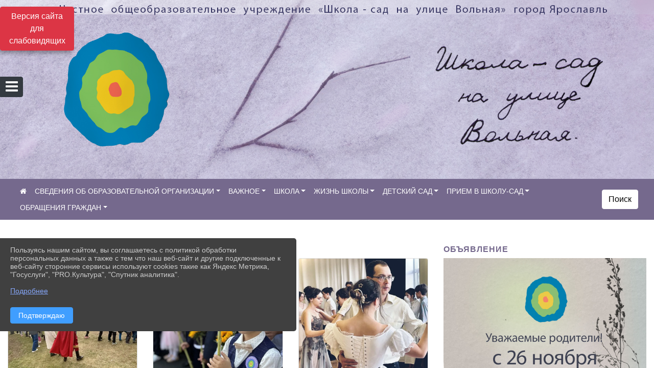

--- FILE ---
content_type: text/html; charset=utf-8
request_url: https://yarwald-school.ru/
body_size: 17163
content:
<!DOCTYPE html><html lang="ru" class="h-100"><head><meta charset="utf-8"><meta http-equiv="X-UA-Compatible" content="IE=edge"><meta name="viewport" content="width=device-width, initial-scale=1"><link href="https://www.leocdn.ru/uploadsForSiteId/201207/siteFavicon/9ad373db-99d5-453d-bb2c-08e388df3961.png" rel="shortcut icon" type="image/x-icon"><meta name="baseStaticUrl" content="/kubcms-front/v5/master"><link rel="stylesheet" crossorigin="" href="/kubcms-front/v5/master/s/a-index-tM_7IAdW.css"><link rel="stylesheet" crossorigin="" href="/kubcms-front/v5/master/s/a-el-form-item-aOVeQJfs.css"><link rel="stylesheet" crossorigin="" href="/kubcms-front/v5/master/s/a-el-checkbox-RI4HkaMh.css"><link rel="stylesheet" crossorigin="" href="/kubcms-front/v5/master/s/a-ParentTreeSelect-vdZDJbKU.css"><link rel="stylesheet" crossorigin="" href="/kubcms-front/v5/master/s/a-HelperTool-tn0RQdqM.css"><link rel="stylesheet" crossorigin="" href="/kubcms-front/v5/master/s/a-VideoInput-CvP3_GcT.css"><link rel="stylesheet" crossorigin="" href="/kubcms-front/v5/master/s/a-el-checkbox-group-D_6SYB2i.css"><link rel="stylesheet" crossorigin="" href="/kubcms-front/v5/master/s/a-index-cdla2BLU.css"><link rel="stylesheet" crossorigin="" href="/kubcms-front/v5/master/s/a-el-popover-Cktl5fHm.css"><link rel="stylesheet" crossorigin="" href="/kubcms-front/v5/master/s/a-FormPublicRender-MIpZo3OT.css"><link rel="stylesheet" crossorigin="" href="/kubcms-front/v5/master/s/a-el-date-picker-B3rLwVmC.css"><link rel="stylesheet" crossorigin="" href="/kubcms-front/v5/master/s/a-el-radio-DCrt2ktn.css"><link rel="stylesheet" crossorigin="" href="/kubcms-front/v5/master/s/a-el-pagination-BDwEpwR6.css"><link rel="stylesheet" crossorigin="" href="/kubcms-front/v5/master/s/a-el-popconfirm-Du63PGr7.css"><link rel="stylesheet" crossorigin="" href="/kubcms-front/v5/master/s/a-el-slider-DZCsS5Hk.css"><link rel="stylesheet" crossorigin="" href="/kubcms-front/v5/master/s/a-el-color-picker-ILi5dVKC.css"><link rel="stylesheet" crossorigin="" href="/kubcms-front/v5/master/s/a-el-input-number-BjNNn4iI.css"><link rel="stylesheet" crossorigin="" href="/kubcms-front/v5/master/s/a-index-DsLjyqO-.css"><link rel="stylesheet" crossorigin="" href="/kubcms-front/v5/master/s/a-SectionSettings-DWG_XLy8.css"><link rel="stylesheet" crossorigin="" href="/kubcms-front/v5/master/s/a-inSite-8egEwldS.css"><script type="module" crossorigin="" src="/kubcms-front/v5/master/s/e-inSite-BOhS6m2p.js"></script><link rel="modulepreload" crossorigin="" href="/kubcms-front/v5/master/s/c-index-bEbJun7z.js"><link rel="modulepreload" crossorigin="" href="/kubcms-front/v5/master/s/c-el-form-item-Dxi71L-P.js"><link rel="modulepreload" crossorigin="" href="/kubcms-front/v5/master/s/c-el-checkbox-CajeHZm7.js"><link rel="modulepreload" crossorigin="" href="/kubcms-front/v5/master/s/c-vuedraggable.umd-BHhTWoBF.js"><link rel="modulepreload" crossorigin="" href="/kubcms-front/v5/master/s/c-FrontendInterfaces-BVkycfaD.js"><link rel="modulepreload" crossorigin="" href="/kubcms-front/v5/master/s/c-ParentTreeSelect-9BFWADb_.js"><link rel="modulepreload" crossorigin="" href="/kubcms-front/v5/master/s/c-index-CYQ4u1dC.js"><link rel="modulepreload" crossorigin="" href="/kubcms-front/v5/master/s/c-HelperTool-D7hxN4_b.js"><link rel="modulepreload" crossorigin="" href="/kubcms-front/v5/master/s/c-FormGroupWrapper-lKGmvqxY.js"><link rel="modulepreload" crossorigin="" href="/kubcms-front/v5/master/s/c-_baseMap-DyS895Ik.js"><link rel="modulepreload" crossorigin="" href="/kubcms-front/v5/master/s/c-map-BGkT4sNy.js"><link rel="modulepreload" crossorigin="" href="/kubcms-front/v5/master/s/c-_baseOrderBy-CY_iNDhL.js"><link rel="modulepreload" crossorigin="" href="/kubcms-front/v5/master/s/c-orderBy-Bgm9KKau.js"><link rel="modulepreload" crossorigin="" href="/kubcms-front/v5/master/s/c-VideoInput-DqNmTCf7.js"><link rel="modulepreload" crossorigin="" href="/kubcms-front/v5/master/s/c-lodash-BQl7P9W9.js"><link rel="modulepreload" crossorigin="" href="/kubcms-front/v5/master/s/c-animations-BhI5P8CS.js"><link rel="modulepreload" crossorigin="" href="/kubcms-front/v5/master/s/c-index-DQIgQm1J.js"><link rel="modulepreload" crossorigin="" href="/kubcms-front/v5/master/s/c-index-CQ56PxfO.js"><link rel="modulepreload" crossorigin="" href="/kubcms-front/v5/master/s/c-toInteger-C6xo1XSi.js"><link rel="modulepreload" crossorigin="" href="/kubcms-front/v5/master/s/c-index-D5xCMlbC.js"><link rel="modulepreload" crossorigin="" href="/kubcms-front/v5/master/s/c-FormPublicRender-CshrnIvM.js"><link rel="modulepreload" crossorigin="" href="/kubcms-front/v5/master/s/c-el-pagination-ohcjjy-B.js"><link rel="modulepreload" crossorigin="" href="/kubcms-front/v5/master/s/c-el-popconfirm-CP8G0ic0.js"><link rel="modulepreload" crossorigin="" href="/kubcms-front/v5/master/s/c-index-ndmCYBTm.js"><link rel="modulepreload" crossorigin="" href="/kubcms-front/v5/master/s/c-el-slider-neuk3Ysm.js"><link rel="modulepreload" crossorigin="" href="/kubcms-front/v5/master/s/c-index-BYuZUDxE.js"><link rel="modulepreload" crossorigin="" href="/kubcms-front/v5/master/s/c-AddOrEdit-D10FjbOx.js"><link rel="modulepreload" crossorigin="" href="/kubcms-front/v5/master/s/c-index-yJLvgOIv.js"><link rel="modulepreload" crossorigin="" href="/kubcms-front/v5/master/s/c-index-BLOKTJfr.js"><link rel="modulepreload" crossorigin="" href="/kubcms-front/v5/master/s/c-SingleUploaderWithActions-B7OfwLLm.js"><link rel="modulepreload" crossorigin="" href="/kubcms-front/v5/master/s/c-SectionSettings-S1N5Srcd.js"><style></style><title>ЧОУ «Школа-сад на улице Вольная» Ярославская область</title>
<meta name="title" content="ЧОУ «Школа-сад на улице Вольная» Ярославская область">
<meta property="og:url" content="https://yarwald-school.ru/">
<meta property="og:type" content="website">
<meta property="og:title" content="ЧОУ «Школа-сад на улице Вольная» Ярославская область">
<meta property="og:description" content="">
<meta property="og:image" content="https://www.leocdn.ru/uploadsForSiteId/201207/siteHeader/4335832b-47e7-4389-9b0f-25f74bb62fdb.jpg">
<meta name="twitter:card" content="summary_large_image">
<meta property="twitter:domain" content="yarwald-school.ru">
<meta property="twitter:url" content="https://yarwald-school.ru/">
<meta name="twitter:title" content="ЧОУ «Школа-сад на улице Вольная» Ярославская область">
<meta name="twitter:description" content="">
<meta name="twitter:image" content="https://www.leocdn.ru/uploadsForSiteId/201207/siteHeader/4335832b-47e7-4389-9b0f-25f74bb62fdb.jpg"></head><body class="h-100 ptype-index_page"><script>
		if ((document?.cookie || '').indexOf('devMode=1') !== -1) {
			var elemDiv = document.createElement('div');
			elemDiv.style.cssText = 'position:fixed;bottom:16px;right:35px;z-index:10000;color:red;';
			elemDiv.innerText = "devMode"
			document.body.appendChild(elemDiv);
		}
				</script><style data-styled="true" data-styled-version="6.1.12">.etsVJd{color:#ccc!important;font-size:16px!important;transition:transform 0.2s;display:inline-block;}/*!sc*/
.etsVJd:hover{color:#fff!important;transform:scale(1.2);}/*!sc*/
data-styled.g1[id="sc-braxZu"]{content:"etsVJd,"}/*!sc*/
</style><style id="custom-styles-2">.head-image{
   top: 0;
   width: 100%;
   margin: 0;
   height: 270px;
   left: 0px;
   margin-left: 0;   
}


html.h-100 body.h-100 div.page-wrapper.h-100 main.page-content.d-flex.flex-column.h-100.cms-all-sections div div.head-image div.container div.d-flex.align-items-center.justify-content-between div a.sc-bdfBQB.jSFKId.ml-3 i.fa.fa-2x.fa-vk { margin-top: 220px !important;
}

html.h-100 body.h-100 div.page-wrapper.h-100 main.page-content.d-flex.flex-column.h-100.cms-all-sections div div.head-image div.container div.d-flex.align-items-center.justify-content-between div a.sc-bdfBQB.jSFKId.ml-3 i.fa.fa-2x.fa-facebook{ margin-top: 220px !important;
}

/* рамки для фото блок новостей */
.col-3 {
    flex: 0 0 24%;
    max-width: 100%;
    background: url("https://www.leocdn.ru/uploadsForSiteId/201411/content/c0431a07-d8b1-4f41-9cb1-e7b274d56c88.png") !important;
    background-position: left top !important;
    background-size: 100% !important;
    background-repeat: no-repeat !important;
    width: 100%;
    height: 154px;
}
.cms-block-news.left-thumb-rightanounce .row img {
    margin-top: 14px;
}
.cms-block-news.right-thumb-rightanounce .row img {
    margin-top: 14px;
}
/* рамки для фото блок новостей */

.fa-youtube-square::before, .fa-youtube-square::before {
    color: #48649D;
    width: 1%;
    background-image: url(https://www.leocdn.ru/uploadsForSiteId/200417/content/cc4cc1f2-b18b-4bdb-8525-5324fd6e67d0.png);
    content: '';
    width: 42px;
    height: 42px;
    background-size: cover;
    float: right;
}

.fa-facebook-f::before, .fa-facebook::before {
    color: #48649D;
    width: 1%;
    background-image: url(https://www.leocdn.ru/uploadsForSiteId/201172/content/fb0381a9-0cab-4400-b270-0273afac3f37.png);
    content: '';
    width: 42px;
    height: 42px;
    background-size: cover;
    float: right
}

.fa-vk::before {
    color: #48649D;
    width: 1%;
    background-image: url(https://www.leocdn.ru/uploadsForSiteId/201172/content/3dbeed6b-9956-499c-ae48-758107655c1b.png);
    content: '';
    width: 42px;
    height: 42px;
    background-size: cover;
    float: right
}
.fa-odnoklassniki-square::before {
   color: #48649D;
    width: 1%;
    background-image: url(https://www.leocdn.ru/uploadsForSiteId/201172/content/2904fc0e-c9a0-45b6-a489-ea937f865c9a.png);
    content: '';
    width: 42px;
    height: 42px;
    background-size: cover;
    float: right
}
.fa-instagram::before {
color: #48649D;
    width: 1%;
    background-image: url(https://www.leocdn.ru/uploadsForSiteId/201172/content/1057d06e-e6aa-451a-b945-926d2084f1d2.png);
    content: '';
    width: 42px;
    height: 42px;
    background-size: cover;
    float: right
}


/**********************************************************/
/************** шаблон css (основные фунции) **************/
/**********************************************************/

/*** ПОДГРУЖАЕМ GOOGLE ШРИФТЫ ***/
@import url('https://fonts.googleapis.com/css2?family=Open+Sans:wght@300&display=swap');
@import url('https://fonts.googleapis.com/css2?family=Playfair+Display:ital@1&display=swap');
@import url('https://fonts.googleapis.com/css2?family=Playfair+Display:ital@0;1&display=swap');
@import url('https://fonts.googleapis.com/css2?family=PT+Sans:ital@1&display=swap');
/*** ПОДГРУЖАЕМ GOOGLE ШРИФТЫ ***/

/*** ШРИФТЫ И СТИЛЬ ЗАГОЛОВКОВ ***/
* {
	box-sizing: border-box;
}

body {/*используем семью шрифтов в теле сайта***/
	font-family: 'Open Sans', sans-serif; 
}

.logo {/*используем семью шрифтов в шапке сайта ***/

	font-family: 'Playfair Display', serif;
}

a {
    color: #75698D;
    text-decoration: none;
    background-color: transparent;
}





.h3, h3 {
    font-size: 16px;
    font-weight: bold;
    text-transform: uppercase;
    letter-spacing: 1px;
    color: #75698D !important;
    text-transform: uppercase;
}


.h4, h4 {/*стиль заголовков h4*/
	font-size: 1.3rem;
	font-weight: bold;
	color: #75698D !important; 
	 text-transform: uppercase;
}    

.col-md-6 .h4, h4 {/*стиль заголовков блоки (главная)*/
    color: #4d4d4d;
    font-size: 16px;
}

.col-md-3 .h4, h4 {/*стиль заголовков блоки (крайние)*/
    color: #4d4d4d;
    font-size: 16px;
}

/*** ШРИФТЫ И СТИЛЬ ЗАГОЛОВКОВ ***/

/*** ШАПКА САЙТА ***/
.head-image {
	width: 100%; /*ширина шапки*/
	background-size: cover; 
	background-image: url(null);
background: #A7CB45;
}
/* Логотип */
.line {
	width: 150px; /*ширина (размер логотипа)*/
	height: 300px; /*высота (меняется высота шапки)*/
}
/* Логотип */
/*** ШАПКА САЙТА ***/

/*** КНОПКА ВЕРТИКАЛЬНОГО МЕНЮ ***/
#show-sidebar {
	top: 150px !important; /*растояние от верхнего края*/
}
/*** КНОПКА ВЕРТИКАЛЬНОГО МЕНЮ ***/

/*** КНОПКА ПОИСК ***/
.visual-impired-button {
	margin-top: 0; /*растояние от верхнего края*/
} 

.btn-outline-success {
    color: #000;
    background-color: #fff;
    border-color: #fff;
}

.btn-outline-success:hover {
    color: #000;
    background-color: #e3e3e3;
    border-color: #fff;
}
.btn-outline-success:not(:disabled):not(.disabled).active, .btn-outline-success:not(:disabled):not(.disabled):active, .show > .btn-outline-success.dropdown-toggle {
	color: #fff;
	background-color: #405988;
	border-color: #fefffe;
}

.btn-outline-success:not(:disabled):not(.disabled).active:focus, .btn-outline-success:not(:disabled):not(.disabled):active:focus, .show > .btn-outline-success.dropdown-toggle:focus {
	box-shadow: 0 0 0 .2rem #405988;
}

.btn-outline-success.focus, .btn-outline-success:focus {
	box-shadow: 0 0 0 .2rem #405988;
}
/*** КНОПКА ПОИСК ***/

/*** ГОРИЗОНТАЛЬНОЕ МЕНЮ ***/
	.navbar-dark .navbar-nav .active > .nav-link, .navbar-dark .navbar-nav .nav-link.active, .navbar-dark .navbar-nav .nav-link.show, .navbar-dark .navbar-nav .show > .nav-link {
    color: #fff; transition: all 0.2s;}

 .navbar-dark .navbar-nav .nav-link {
    color: #fff;
}
.navbar {background-color: #75698D !important;
color: #ffffff !important;
font-size: 14px;}
 
/*** ГОРИЗОНТАЛЬНОЕ МЕНЮ ***/

/*** ХЛЕБНЫЕ КРОШКИ ***/
.breadcrumb  a {
	color: #914D8C !important;
}

.breadcrumb a:hover {
    color: #EC65AB !important;
}

.breadcrumb  a:focus {
	color: #EC65AB  !important;
}
/*** ХЛЕБНЫЕ КРОШКИ ***/

/*** ВЕРТИКАЛЬНОЕ МЕНЮ ***/
.sidebar-brand {
	color: #DBEC65  !important;
}

.sidebar-brand a {
	color: #DBEC65  !important;
}

.sidebar-brand  a:hover {
	color: #DBEC65  !important;
}

.sidebar-brand  a:focus {
	color: #DBEC65  !important;
}

.sidebar-wrapper .sidebar-menu .active > a {
	background: #3d6286;
}

.sidebar-wrapper .sidebar-menu .sidebar-dropdown .sidebar-submenu ul {
	background: #6ca632;
}

.sidebar-wrapper {
    background: #8BAA38;
}

.sidebar-wrapper .sidebar-menu a {
	color: #ffffff !important;
}

.sidebar-wrapper .sidebar-menu a:hover {
	color: #DBEC65 !important;
}

.sidebar-wrapper .sidebar-menu a:focus {
	color: #DBEC65 !important;
}

.sidebar-menu > ul:nth-child(1) > li:nth-child(1) {
	color: #DBEC65 !important;
}

.sidebar-menu > ul:nth-child(2) > li:nth-child(1) {
	color: #DBEC65 !important;
}
/*** ВЕРТИКАЛЬНОЕ МЕНЮ ***/

.dropdown-menu.menu-sortabled.ui-sortable.show {
    margin-top: 11px;
    border-radius: 0px;
    border: 1px solid #c4acbc;
}
/*** ПОДВАЛ САЙТА ***/
footer.footer {
	border-top: 1px solid #ccc;
	background: #373636 repeat !important;
}

footer.footer a {
	color: #FFFFFF;
	text-decoration: none;
}

footer.footer a:hover {
	color: #8e8c8c;
	text-decoration: none;
}
/*** ПОДВАЛ САЙТА ***/

/*** ИНОЕ ***/
/*** ссылки в новостях центральный блок***/
html.h-100 body.h-100 div.page-wrapper.toggled.h-100 main.page-content.d-flex.flex-column.h-100.cms-all-sections div.body-container.mt-4.mb-4 div.container div.row div.col-md-6
a {
    color: #00586F;
    text-decoration: none;
    background-color: transparent;
}
/*** ссылки в новостях цб***/

/*** нз ***/
.align-items-center {
	align-items: left !important;
}
/*** нз ***/

/*** увеличение изображений при наведении ***/

/*** увеличение изображений при наведении ***/

/*** ДОПОЛНИТЕЛЬНОЕ ВЕРТИЛЬНОЕ МЕНЮ ***/
/** <!--HTML --> <div class="category-wrap">
<h3>МЕНЮ</h3>
<ul>
	<li><a href="/">О НАС</a></li>
	<li><a href="/">НОВОСТИ</a></li>
	<li><a href="/">ФОТОГАЛЕРЕЯ</a></li>
	<li><a href="/">ВИДЕОГАЛЕРЕЯ</a></li>
	<li><a href="/">ЭЛЕКТРОННАЯ ПРИЕМНАЯ</a></li>
	<li><a href="/">КОНТАКТЫ</a></li>
</ul>
<hr /></div> <!--HTML --> **/

.category-wrap {
    padding: 15px;
    background: white;
    width: 200px;
    
    font-family: "Helvetica Neue", Helvetica, Arial, sans-serif;
  }
  .category-wrap h3 {
    font-size: 16px;
    color: rgba(0,0,0,.6);
    margin: 0 0 10px;
    padding: 0 5px;
    position: relative;
  }
  .category-wrap h3::after {
      content: "";
      width: 6px;
      height: 6px;
      background: #405988;
      position: absolute;
      right: 5px;
      bottom: 2px;
      box-shadow: -8px -8px #405988, 0 -8px #405988, -8px 0 #405988;
  }
  
  .category-wrap ul {
    list-style: none;
    margin: 0;
    padding: 0; 
    border-top: 1px solid rgba(0,0,0,.3);
  }
  .category-wrap li {margin: 12px 0 0 0px;}
  .category-wrap a {
    text-decoration: none;
    display: block;  
    font-size: 13px;
    color: rgba(0,0,0,.6);
    padding: 5px;
    position: relative;
    transition: .3s linear;
      text-transform: uppercase;
  }
  .category-wrap a:after {
    content: "\1405";
    font-family: FontAwesome;
    position: absolute;
    right: 5px;
    color: white;
    transition: .2s linear;
  }
  .category-wrap a:hover {
      background: #405988;
      color: white;
  }
 
/*** ДОПОЛНИТЕЛЬНОЕ ВЕРТИЛЬНОЕ МЕНЮ ***/


 
/**** Карусель банеров ***/
/** изображения **/
[data-block-id="58910"] .slick-slide .w-100 {
    width: 90% !important;
}
[data-block-id="58910"] .slick-initialized .slick-slide img {
box-shadow: 2px 3px 11px -1px rgba(0, 0, 0, 0.3) !important;
transition: all 300ms ease !important;
border-radius: 100px !important;
-webkit-filter: grayscale(100%) !important;
filter: grayscale(100%) !important;
margin-bottom: 8px !important;
}
[data-block-id="58910"] .slick-initialized .slick-slide img:hover {filter: none !important; 
 box-shadow: 2px 3px 7px 0px rgba(0, 0, 0, 0.7) !important;}
/** изображения **/
/*** ИНОЕ ***/




/* head */

.d-flex.align-items-center.justify-content-between {
    width: 100%;
}

.head-image .container, .container-lg, .container-md, .container-sm, .container-xl {
    max-width: 100%;
    padding: 0;
    padding-bottom: 0px !important;
    padding-top: 0px !important;
}

.line {
    display: none;
}

.logo {
    width: 100%;
}

.head-background {
    min-width: 100%;
    background-size: cover;
    background-image: url(https://www.leocdn.ru/uploadsForSiteId/201207/siteHeader/0a4bd141-a9a9-484d-8024-9b548aa54326.jpg);
    height: 300px;
    background-repeat: no-repeat;
}

@media screen and (max-width: 2380px) { 
    .head-image {
    height: 570px;
}
}
@media screen and (max-width: 2030px) { 
    .head-image {
    height: 520px;
}
}
@media screen and (max-width: 1860px) { 
    .head-image {
    height: 470px;
}
}
@media screen and (max-width: 1660px) { 
    .head-image {
    height: 410px;
}
}
@media screen and (max-width: 1460px) { 
    .head-image {
    height: 350px;
}
}
@media screen and (max-width: 1240px) { 
    .head-image {
    height: 300px;
}
}
@media screen and (max-width: 1030px) { 
    .head-image {
    height: 250px;
}
}
@media screen and (max-width: 890px) { 
    .head-image {
    height: 210px;
}
}
@media screen and (max-width: 745px) { 
    .head-image {
    height: 180px;
}
}
@media screen and (max-width: 640px) { 
    .head-image {
    height: 150px;
}
}

@media screen and (max-width: 530px) { 
 .head-image {
    background-image: url(https://www.leocdn.ru/uploadsForSiteId/201207/content/ecd21403-2b9e-4552-9f68-961f07bce618.jpg) !important;
   height: 590px;
}

@media screen and (max-width: 480px) {
    .head-image {
    background-image: url(https://www.leocdn.ru/uploadsForSiteId/201207/content/ecd21403-2b9e-4552-9f68-961f07bce618.jpg) !important;
   height: 530px;
        
    }
    
    .visual-impired-button a {
    font-size: 12px;
}

.visual-impired-button {
    margin-bottom: 2% !important;
    bottom: 0 !important;
    top: unset !important;
    left: unset;
    right: 0;
}
}

@media screen and (max-width: 430px) {
    .head-image {
   height: 473px;
    }
}
@media screen and (max-width: 390px) {
    .head-image {
   height: 435px;
    }
}
@media screen and (max-width: 350px) {
    .head-image {
   height: 390px;
    }
}</style><div class="page-wrapper h-100"><a id="show-sidebar" class="btn btn-sm btn-dark" href="#"><i class="fa fa-2x fa-bars"></i></a><nav id="sidebar" class="sidebar-wrapper"><div class="sidebar-content"><div class="sidebar-brand d-flex flex-row-reverse"><div id="close-sidebar"><i class="fa fa-times"></i></div></div><div class="sidebar-search"><form id="sidebar-search-form" action="/search"><div class="input-group"><input type="text" class="form-control search-menu" name="query" placeholder="Поиск по сайту..." value=""><div class="input-group-append" id="sidebar-search-button"><span class="input-group-text"><i class="fa fa-search" aria-hidden="true"></i></span></div></div></form></div><div class="sidebar-menu"><ul class="menu-sortabled"><li class="header-menu"><span>Главное</span></li><li id="sidebar_menu_707231" item-id="707231" class="sidebar-dropdown"><a href="/sveden"><span>СВЕДЕНИЯ ОБ ОБРАЗОВАТЕЛЬНОЙ ОРГАНИЗАЦИИ</span></a><div class="sidebar-submenu"><ul class="menu-sortabled"><li id="sidebar_menu_707274" item-id="707274" class=""><a href="/sveden/common">01. Основные сведения</a><span style="display:none" class="move-box"><i class="fa fa-arrows"></i></span></li><li id="sidebar_menu_707273" item-id="707273" class=""><a href="/sveden/struct">02. Структура и органы управления</a><span style="display:none" class="move-box"><i class="fa fa-arrows"></i></span></li><li id="sidebar_menu_707232" item-id="707232" class=""><a href="/sveden/document">03. Документы</a><span style="display:none" class="move-box"><i class="fa fa-arrows"></i></span></li><li id="sidebar_menu_707270" item-id="707270" class=""><a href="/sveden/education">04. Образование</a><span style="display:none" class="move-box"><i class="fa fa-arrows"></i></span></li><li id="sidebar_menu_707272" item-id="707272" class=""><a href="/sveden/managers">05. Руководство</a><span style="display:none" class="move-box"><i class="fa fa-arrows"></i></span></li><li id="sidebar_menu_1758219" item-id="1758219" class=""><a href="/sveden/employees">06. Педагогический состав</a><span style="display:none" class="move-box"><i class="fa fa-arrows"></i></span></li><li id="sidebar_menu_707271" item-id="707271" class=""><a href="/sveden/objects">07. Материально-техническое обеспечение и оснащенность образовательного процесса. Доступная среда</a><span style="display:none" class="move-box"><i class="fa fa-arrows"></i></span></li><li id="sidebar_menu_1824917" item-id="1824917" class=""><a href="/sveden/paid_edu">08. Платные образовательные услуги</a><span style="display:none" class="move-box"><i class="fa fa-arrows"></i></span></li><li id="sidebar_menu_707264" item-id="707264" class=""><a href="/sveden/budget">09. Финансово-хозяйственная деятельность</a><span style="display:none" class="move-box"><i class="fa fa-arrows"></i></span></li><li id="sidebar_menu_707265" item-id="707265" class=""><a href="/sveden/vacant">10. Вакантные места для приема (перевода)</a><span style="display:none" class="move-box"><i class="fa fa-arrows"></i></span></li><li id="sidebar_menu_707266" item-id="707266" class=""><a href="/item/707266">11. Стипендии и иные виды материальной поддержки</a><span style="display:none" class="move-box"><i class="fa fa-arrows"></i></span></li><li id="sidebar_menu_707275" item-id="707275" class=""><a href="/sveden/inter">12. Международное сотрудничество</a><span style="display:none" class="move-box"><i class="fa fa-arrows"></i></span></li><li id="sidebar_menu_1920298" item-id="1920298" class=""><a href="/sveden/catering">13. Организация питания в образовательной организации</a><span style="display:none" class="move-box"><i class="fa fa-arrows"></i></span></li><li id="sidebar_menu_707269" item-id="707269" class=""><a href="/sveden/eduStandarts">14. Образовательные стандарты</a><span style="display:none" class="move-box"><i class="fa fa-arrows"></i></span></li><li class="admin-buttons horizontal-menu" style="display:none"><div class="d-flex justify-content-around text-center"><a data-toggle="tooltip" class="nav-link w-full" data-placement="bottom" title="Список" href="/front#/content?type=menu&amp;parentId=707231"><i class="fa fa-list"></i></a><a data-toggle="tooltip" class="nav-link w-full" data-placement="bottom" title="Добавить" href="/front#/content/add?type=menu&amp;parentId=707231"><i class="fa fa-plus"></i></a></div></li></ul></div><span style="display:none" class="move-box"><i class="fa fa-arrows"></i></span></li><li id="sidebar_menu_1990642" item-id="1990642" class="sidebar-dropdown"><a href="/item/1990642"><span>ВАЖНОЕ</span></a><div class="sidebar-submenu"><ul class="menu-sortabled"><li id="sidebar_menu_1783377" item-id="1783377" class=""><a href="/item/1783377">ГИА</a><span style="display:none" class="move-box"><i class="fa fa-arrows"></i></span></li><li id="sidebar_menu_2137759" item-id="2137759" class=""><a href="/privacy">Политика конфиденциальности</a><span style="display:none" class="move-box"><i class="fa fa-arrows"></i></span></li><li id="sidebar_menu_965254" item-id="965254" class=""><a href="/item/965254">ВПР</a><span style="display:none" class="move-box"><i class="fa fa-arrows"></i></span></li><li id="sidebar_menu_707290" item-id="707290" class=""><a href="/item/707290">Родителям</a><span style="display:none" class="move-box"><i class="fa fa-arrows"></i></span></li><li id="sidebar_menu_707291" item-id="707291" class=""><a href="/item/707291">Учащимся</a><span style="display:none" class="move-box"><i class="fa fa-arrows"></i></span></li><li id="sidebar_menu_1408204" item-id="1408204" class=""><a href="/item/1408204">Разговоры о важном</a><span style="display:none" class="move-box"><i class="fa fa-arrows"></i></span></li><li id="sidebar_menu_719765" item-id="719765" class=""><a href="/item/719765">Организация медицинской деятельности</a><span style="display:none" class="move-box"><i class="fa fa-arrows"></i></span></li><li id="sidebar_menu_719795" item-id="719795" class=""><a href="/item/719795">Персонифицированное финансирование дополнительного образования</a><span style="display:none" class="move-box"><i class="fa fa-arrows"></i></span></li><li id="sidebar_menu_719763" item-id="719763" class=""><a href="/item/719763"> Безопасность</a><span style="display:none" class="move-box"><i class="fa fa-arrows"></i></span></li><li id="sidebar_menu_707277" item-id="707277" class=""><a href="/item/707277"> Антикоррупция</a><span style="display:none" class="move-box"><i class="fa fa-arrows"></i></span></li><li class="admin-buttons horizontal-menu" style="display:none"><div class="d-flex justify-content-around text-center"><a data-toggle="tooltip" class="nav-link w-full" data-placement="bottom" title="Список" href="/front#/content?type=menu&amp;parentId=1990642"><i class="fa fa-list"></i></a><a data-toggle="tooltip" class="nav-link w-full" data-placement="bottom" title="Добавить" href="/front#/content/add?type=menu&amp;parentId=1990642"><i class="fa fa-plus"></i></a></div></li></ul></div><span style="display:none" class="move-box"><i class="fa fa-arrows"></i></span></li><li id="sidebar_menu_719392" item-id="719392" class="sidebar-dropdown"><a href="/item/719392"><span>ШКОЛА</span></a><div class="sidebar-submenu"><ul class="menu-sortabled"><li id="sidebar_menu_719454" item-id="719454" class=""><a href="/item/719454">История рождения школы-сад</a><span style="display:none" class="move-box"><i class="fa fa-arrows"></i></span></li><li id="sidebar_menu_859220" item-id="859220" class=""><a href="/item/859220">Наша школа</a><span style="display:none" class="move-box"><i class="fa fa-arrows"></i></span></li><li id="sidebar_menu_719395" item-id="719395" class=""><a href="/item/719395">Особенности учебно-воспитательного процесса в нашей школе</a><span style="display:none" class="move-box"><i class="fa fa-arrows"></i></span></li><li id="sidebar_menu_719456" item-id="719456" class=""><a href="/item/719456">О вальдорфской педагогике</a><span style="display:none" class="move-box"><i class="fa fa-arrows"></i></span></li><li id="sidebar_menu_719576" item-id="719576" class=""><a href="/item/719576">Социальная деятельность</a><span style="display:none" class="move-box"><i class="fa fa-arrows"></i></span></li><li id="sidebar_menu_719579" item-id="719579" class=""><a href="/item/719579">Исследования на базе школы-сад</a><span style="display:none" class="move-box"><i class="fa fa-arrows"></i></span></li><li id="sidebar_menu_719583" item-id="719583" class=""><a href="/item/719583">Отзывы о нашей школе-сад</a><span style="display:none" class="move-box"><i class="fa fa-arrows"></i></span></li><li id="sidebar_menu_719747" item-id="719747" class=""><a href="/item/719747">Внутренние правила</a><span style="display:none" class="move-box"><i class="fa fa-arrows"></i></span></li><li id="sidebar_menu_719769" item-id="719769" class=""><a href="/item/719769">Благодарности</a><span style="display:none" class="move-box"><i class="fa fa-arrows"></i></span></li><li class="admin-buttons horizontal-menu" style="display:none"><div class="d-flex justify-content-around text-center"><a data-toggle="tooltip" class="nav-link w-full" data-placement="bottom" title="Список" href="/front#/content?type=menu&amp;parentId=719392"><i class="fa fa-list"></i></a><a data-toggle="tooltip" class="nav-link w-full" data-placement="bottom" title="Добавить" href="/front#/content/add?type=menu&amp;parentId=719392"><i class="fa fa-plus"></i></a></div></li></ul></div><span style="display:none" class="move-box"><i class="fa fa-arrows"></i></span></li><li id="sidebar_menu_707225" item-id="707225" class="sidebar-dropdown"><a href="/item/707225"><span>ЖИЗНЬ ШКОЛЫ</span></a><div class="sidebar-submenu"><ul class="menu-sortabled"><li id="sidebar_menu_707228" item-id="707228" class=""><a href="/item/707228">НОВОСТИ</a><span style="display:none" class="move-box"><i class="fa fa-arrows"></i></span></li><li id="sidebar_menu_1092700" item-id="1092700" class=""><a href="/item/1092700">Эпохи</a><span style="display:none" class="move-box"><i class="fa fa-arrows"></i></span></li><li id="sidebar_menu_884877" item-id="884877" class=""><a href="/item/884877">События</a><span style="display:none" class="move-box"><i class="fa fa-arrows"></i></span></li><li id="sidebar_menu_887229" item-id="887229" class=""><a href="/item/887229">Праздники</a><span style="display:none" class="move-box"><i class="fa fa-arrows"></i></span></li><li id="sidebar_menu_719429" item-id="719429" class=""><a href="/item/719429">Проектная деятельность</a><span style="display:none" class="move-box"><i class="fa fa-arrows"></i></span></li><li id="sidebar_menu_965263" item-id="965263" class=""><a href="/item/965263">Походы и поездки</a><span style="display:none" class="move-box"><i class="fa fa-arrows"></i></span></li><li id="sidebar_menu_708408" item-id="708408" class=""><a href="/item/708408">Творчество</a><span style="display:none" class="move-box"><i class="fa fa-arrows"></i></span></li><li id="sidebar_menu_707226" item-id="707226" class=""><a href="/item/707226">Видео</a><span style="display:none" class="move-box"><i class="fa fa-arrows"></i></span></li><li class="admin-buttons horizontal-menu" style="display:none"><div class="d-flex justify-content-around text-center"><a data-toggle="tooltip" class="nav-link w-full" data-placement="bottom" title="Список" href="/front#/content?type=menu&amp;parentId=707225"><i class="fa fa-list"></i></a><a data-toggle="tooltip" class="nav-link w-full" data-placement="bottom" title="Добавить" href="/front#/content/add?type=menu&amp;parentId=707225"><i class="fa fa-plus"></i></a></div></li></ul></div><span style="display:none" class="move-box"><i class="fa fa-arrows"></i></span></li><li id="sidebar_menu_708386" item-id="708386" class="sidebar-dropdown"><a href="/item/708386"><span>ДЕТСКИЙ САД</span></a><div class="sidebar-submenu"><ul class="menu-sortabled"><li id="sidebar_menu_719451" item-id="719451" class=""><a href="/item/719451">Прием в детский сад</a><span style="display:none" class="move-box"><i class="fa fa-arrows"></i></span></li><li id="sidebar_menu_1918323" item-id="1918323" class=""><a href="/item/1918323">Документы в детский сад</a><span style="display:none" class="move-box"><i class="fa fa-arrows"></i></span></li><li id="sidebar_menu_708793" item-id="708793" class=""><a href="/item/708793">Наш детский сад</a><span style="display:none" class="move-box"><i class="fa fa-arrows"></i></span></li><li id="sidebar_menu_1079509" item-id="1079509" class=""><a href="/item/1079509">Жизнь дошкольников</a><span style="display:none" class="move-box"><i class="fa fa-arrows"></i></span></li><li id="sidebar_menu_719645" item-id="719645" class=""><a href="/item/719645">Воспитатели детского сада</a><span style="display:none" class="move-box"><i class="fa fa-arrows"></i></span></li><li id="sidebar_menu_714773" item-id="714773" class=""><a href="/item/714773">Особенности вальдорфского дошкольного воспитания</a><span style="display:none" class="move-box"><i class="fa fa-arrows"></i></span></li><li id="sidebar_menu_719377" item-id="719377" class=""><a href="/item/719377">Питание</a><span style="display:none" class="move-box"><i class="fa fa-arrows"></i></span></li><li class="admin-buttons horizontal-menu" style="display:none"><div class="d-flex justify-content-around text-center"><a data-toggle="tooltip" class="nav-link w-full" data-placement="bottom" title="Список" href="/front#/content?type=menu&amp;parentId=708386"><i class="fa fa-list"></i></a><a data-toggle="tooltip" class="nav-link w-full" data-placement="bottom" title="Добавить" href="/front#/content/add?type=menu&amp;parentId=708386"><i class="fa fa-plus"></i></a></div></li></ul></div><span style="display:none" class="move-box"><i class="fa fa-arrows"></i></span></li><li id="sidebar_menu_708402" item-id="708402" class="sidebar-dropdown"><a href="/item/708402"><span>ПРИЕМ В ШКОЛУ-САД</span></a><div class="sidebar-submenu"><ul class="menu-sortabled"><li id="sidebar_menu_859110" item-id="859110" class=""><a href="/item/859110">Вакантные места для приема/перевода</a><span style="display:none" class="move-box"><i class="fa fa-arrows"></i></span></li><li id="sidebar_menu_925383" item-id="925383" class=""><a href="/item/925383">Как поступить в школу?</a><span style="display:none" class="move-box"><i class="fa fa-arrows"></i></span></li><li id="sidebar_menu_719438" item-id="719438" class=""><a href="/item/719438">Прием в 1 класс</a><span style="display:none" class="move-box"><i class="fa fa-arrows"></i></span></li><li id="sidebar_menu_708785" item-id="708785" class=""><a href="/item/708785">Законодательство и приказы</a><span style="display:none" class="move-box"><i class="fa fa-arrows"></i></span></li><li id="sidebar_menu_719441" item-id="719441" class=""><a href="/item/719441">документы в 1-4 класс</a><span style="display:none" class="move-box"><i class="fa fa-arrows"></i></span></li><li id="sidebar_menu_719444" item-id="719444" class=""><a href="/item/719444">документы в 5-9 класс</a><span style="display:none" class="move-box"><i class="fa fa-arrows"></i></span></li><li id="sidebar_menu_719447" item-id="719447" class=""><a href="/item/719447">документы в 10-11 класс</a><span style="display:none" class="move-box"><i class="fa fa-arrows"></i></span></li><li id="sidebar_menu_1384082" item-id="1384082" class=""><a href="/item/1384082">Студия будущих первоклассников и их родителей</a><span style="display:none" class="move-box"><i class="fa fa-arrows"></i></span></li><li class="admin-buttons horizontal-menu" style="display:none"><div class="d-flex justify-content-around text-center"><a data-toggle="tooltip" class="nav-link w-full" data-placement="bottom" title="Список" href="/front#/content?type=menu&amp;parentId=708402"><i class="fa fa-list"></i></a><a data-toggle="tooltip" class="nav-link w-full" data-placement="bottom" title="Добавить" href="/front#/content/add?type=menu&amp;parentId=708402"><i class="fa fa-plus"></i></a></div></li></ul></div><span style="display:none" class="move-box"><i class="fa fa-arrows"></i></span></li><li id="sidebar_menu_707293" item-id="707293" class="sidebar-dropdown"><a href="/item/707293"><span>ОБРАЩЕНИЯ ГРАЖДАН</span></a><div class="sidebar-submenu"><ul class="menu-sortabled"><li id="sidebar_menu_707294" item-id="707294" class=""><a href="/item/707294">Электронная форма для внесения предложений</a><span style="display:none" class="move-box"><i class="fa fa-arrows"></i></span></li><li id="sidebar_menu_707295" item-id="707295" class=""><a href="/item/707295">Адрес и схема проезда</a><span style="display:none" class="move-box"><i class="fa fa-arrows"></i></span></li><li id="sidebar_menu_1024621" item-id="1024621" class=""><a href="/item/1024621">ОБРАЩЕНИЯ ГРАЖДАН</a><span style="display:none" class="move-box"><i class="fa fa-arrows"></i></span></li><li id="sidebar_menu_1024627" item-id="1024627" class=""><a href="/item/1024627">Нормативные правовые акты, регулирующие порядок рассмотрения обращений </a><span style="display:none" class="move-box"><i class="fa fa-arrows"></i></span></li><li id="sidebar_menu_1920317" item-id="1920317" class=""><a href="/item/1920317">Обратная связь для родителей по вопросам питания </a><span style="display:none" class="move-box"><i class="fa fa-arrows"></i></span></li><li class="admin-buttons horizontal-menu" style="display:none"><div class="d-flex justify-content-around text-center"><a data-toggle="tooltip" class="nav-link w-full" data-placement="bottom" title="Список" href="/front#/content?type=menu&amp;parentId=707293"><i class="fa fa-list"></i></a><a data-toggle="tooltip" class="nav-link w-full" data-placement="bottom" title="Добавить" href="/front#/content/add?type=menu&amp;parentId=707293"><i class="fa fa-plus"></i></a></div></li></ul></div><span style="display:none" class="move-box"><i class="fa fa-arrows"></i></span></li><li class="admin-buttons horizontal-menu" style="display:none"><div class="d-flex justify-content-around text-center"><a data-toggle="tooltip" class="nav-link w-full" data-placement="bottom" title="Список" href="/front#/content?type=menu&amp;parentIdIsNull=true"><i class="fa fa-list"></i></a><a data-toggle="tooltip" class="nav-link w-full" data-placement="bottom" title="Добавить" href="/front#/content/add?type=menu&amp;parentIdIsNull=true"><i class="fa fa-plus"></i></a></div></li></ul><ul><li class="header-menu"><span>Дополнительно</span></li><li class=""><a href="/map"><span>Карта сайта</span></a></li><li class=""><a href="/search"><span>Поиск</span></a></li></ul></div></div></nav><div class="visual-impired-button" itemprop="copy" style="padding:3px 0"><a style="margin-top:10px" href="#" class="btn btn-danger spec bvi-open" aria-label="Включить версию для слабовидящих">Версия сайта для слабовидящих</a></div><main class="page-content d-flex flex-column h-100 cms-all-sections" id="allrecords"><div data-section-id="2038" data-section-type="header" data-section-comment="" data-section-visible="1" class="bvi-tts" id="rec2038"><div class="head-image" style="width:100%;background-size:cover;background-image:url('https://www.leocdn.ru/uploadsForSiteId/201207/siteHeader/4335832b-47e7-4389-9b0f-25f74bb62fdb.jpg')"><div style="position:relative;padding-bottom:26px;padding-top:20px" class="container"><div class="d-flex align-items-center justify-content-between"><div class="line" style="padding:0px"><div style="padding:12px 9px 0 10px"><img src="" loading="lazy"></div></div><div class="logo"><div>     <meta name="google-site-verification" content="aDisOkvjVmdnQWSoDz_jF4QTh5hLbTSDaIjwbXkarxo">
<meta name="google-site-verification" content="JZRwc1s_4B_f3yVDpnZNL56bXXBexI595ncNye10XMI">

</div><div>     </div></div><div></div></div></div></div><nav class="navbar navbar-expand-sm navbar-dark" style="background-color:#343a40"><div class="container-fluid"><button class="navbar-toggler" type="button" data-toggle="collapse" data-target="#navbarsExample03" aria-controls="navbarsExample03" aria-expanded="false" aria-label="Развернуть наигацию"><span class="navbar-toggler-icon"></span></button><div class="collapse navbar-collapse visible" id="navbarsExample03"><ul class="navbar-nav mr-auto menu-sortabled"><li class="nav-item"><a class="nav-link" href="/"><i class="fa fa-home"></i></a></li><li class="nav-item dropdown" id="menu_707231" item-id="707231"><a class="nav-link dropdown-toggle" href="/sveden" id="dropdown03" data-toggle="dropdown" aria-haspopup="true" aria-expanded="false">СВЕДЕНИЯ ОБ ОБРАЗОВАТЕЛЬНОЙ ОРГАНИЗАЦИИ</a><ul class="dropdown-menu menu-sortabled" aria-labelledby="dropdown03"><li id="menu_707274" item-id="707274"><a class="dropdown-item" href="/sveden/common">01. Основные сведения</a><span style="display:none" class="move-box"><i class="fa fa-arrows"></i></span></li><li id="menu_707273" item-id="707273"><a class="dropdown-item" href="/sveden/struct">02. Структура и органы управления</a><span style="display:none" class="move-box"><i class="fa fa-arrows"></i></span></li><li id="menu_707232" item-id="707232"><a class="dropdown-item" href="/sveden/document">03. Документы</a><span style="display:none" class="move-box"><i class="fa fa-arrows"></i></span></li><li id="menu_707270" item-id="707270"><a class="dropdown-item" href="/sveden/education">04. Образование</a><span style="display:none" class="move-box"><i class="fa fa-arrows"></i></span></li><li id="menu_707272" item-id="707272"><a class="dropdown-item" href="/sveden/managers">05. Руководство</a><span style="display:none" class="move-box"><i class="fa fa-arrows"></i></span></li><li id="menu_1758219" item-id="1758219"><a class="dropdown-item" href="/sveden/employees">06. Педагогический состав</a><span style="display:none" class="move-box"><i class="fa fa-arrows"></i></span></li><li id="menu_707271" item-id="707271"><a class="dropdown-item" href="/sveden/objects">07. Материально-техническое обеспечение и оснащенность образовательного процесса. Доступная среда</a><span style="display:none" class="move-box"><i class="fa fa-arrows"></i></span></li><li id="menu_1824917" item-id="1824917"><a class="dropdown-item" href="/sveden/paid_edu">08. Платные образовательные услуги</a><span style="display:none" class="move-box"><i class="fa fa-arrows"></i></span></li><li id="menu_707264" item-id="707264"><a class="dropdown-item" href="/sveden/budget">09. Финансово-хозяйственная деятельность</a><span style="display:none" class="move-box"><i class="fa fa-arrows"></i></span></li><li id="menu_707265" item-id="707265"><a class="dropdown-item" href="/sveden/vacant">10. Вакантные места для приема (перевода)</a><span style="display:none" class="move-box"><i class="fa fa-arrows"></i></span></li><li id="menu_707266" item-id="707266"><a class="dropdown-item" href="/item/707266">11. Стипендии и иные виды материальной поддержки</a><span style="display:none" class="move-box"><i class="fa fa-arrows"></i></span></li><li id="menu_707275" item-id="707275"><a class="dropdown-item" href="/sveden/inter">12. Международное сотрудничество</a><span style="display:none" class="move-box"><i class="fa fa-arrows"></i></span></li><li id="menu_1920298" item-id="1920298"><a class="dropdown-item" href="/sveden/catering">13. Организация питания в образовательной организации</a><span style="display:none" class="move-box"><i class="fa fa-arrows"></i></span></li><li id="menu_707269" item-id="707269"><a class="dropdown-item" href="/sveden/eduStandarts">14. Образовательные стандарты</a><span style="display:none" class="move-box"><i class="fa fa-arrows"></i></span></li><li class="mx-3 admin-buttons horizontal-menu" style="display:none"><div class="d-flex justify-content-around text-center"><a data-toggle="tooltip" class="nav-link w-full" data-placement="bottom" title="Список" href="/front#/content?type=menu&amp;parentId=707231"><i class="fa fa-list"></i></a><a data-toggle="tooltip" class="nav-link w-full" data-placement="bottom" title="Добавить" href="/front#/content/add?type=menu&amp;parentId=707231"><i class="fa fa-plus"></i></a></div></li></ul><span style="display:none" class="move-box"><i class="fa fa-arrows"></i></span></li><li class="nav-item dropdown" id="menu_1990642" item-id="1990642"><a class="nav-link dropdown-toggle" href="/item/1990642" id="dropdown03" data-toggle="dropdown" aria-haspopup="true" aria-expanded="false">ВАЖНОЕ</a><ul class="dropdown-menu menu-sortabled" aria-labelledby="dropdown03"><li id="menu_1783377" item-id="1783377"><a class="dropdown-item" href="/item/1783377">ГИА</a><span style="display:none" class="move-box"><i class="fa fa-arrows"></i></span></li><li id="menu_2137759" item-id="2137759"><a class="dropdown-item" href="/privacy">Политика конфиденциальности</a><span style="display:none" class="move-box"><i class="fa fa-arrows"></i></span></li><li id="menu_965254" item-id="965254"><a class="dropdown-item" href="/item/965254">ВПР</a><span style="display:none" class="move-box"><i class="fa fa-arrows"></i></span></li><li id="menu_707290" item-id="707290"><a class="dropdown-item" href="/item/707290">Родителям</a><span style="display:none" class="move-box"><i class="fa fa-arrows"></i></span></li><li id="menu_707291" item-id="707291"><a class="dropdown-item" href="/item/707291">Учащимся</a><span style="display:none" class="move-box"><i class="fa fa-arrows"></i></span></li><li id="menu_1408204" item-id="1408204"><a class="dropdown-item" href="/item/1408204">Разговоры о важном</a><span style="display:none" class="move-box"><i class="fa fa-arrows"></i></span></li><li id="menu_719765" item-id="719765"><a class="dropdown-item" href="/item/719765">Организация медицинской деятельности</a><span style="display:none" class="move-box"><i class="fa fa-arrows"></i></span></li><li id="menu_719795" item-id="719795"><a class="dropdown-item" href="/item/719795">Персонифицированное финансирование дополнительного образования</a><span style="display:none" class="move-box"><i class="fa fa-arrows"></i></span></li><li id="menu_719763" item-id="719763"><a class="dropdown-item" href="/item/719763"> Безопасность</a><span style="display:none" class="move-box"><i class="fa fa-arrows"></i></span></li><li id="menu_707277" item-id="707277"><a class="dropdown-item" href="/item/707277"> Антикоррупция</a><span style="display:none" class="move-box"><i class="fa fa-arrows"></i></span></li><li class="mx-3 admin-buttons horizontal-menu" style="display:none"><div class="d-flex justify-content-around text-center"><a data-toggle="tooltip" class="nav-link w-full" data-placement="bottom" title="Список" href="/front#/content?type=menu&amp;parentId=1990642"><i class="fa fa-list"></i></a><a data-toggle="tooltip" class="nav-link w-full" data-placement="bottom" title="Добавить" href="/front#/content/add?type=menu&amp;parentId=1990642"><i class="fa fa-plus"></i></a></div></li></ul><span style="display:none" class="move-box"><i class="fa fa-arrows"></i></span></li><li class="nav-item dropdown" id="menu_719392" item-id="719392"><a class="nav-link dropdown-toggle" href="/item/719392" id="dropdown03" data-toggle="dropdown" aria-haspopup="true" aria-expanded="false">ШКОЛА</a><ul class="dropdown-menu menu-sortabled" aria-labelledby="dropdown03"><li id="menu_719454" item-id="719454"><a class="dropdown-item" href="/item/719454">История рождения школы-сад</a><span style="display:none" class="move-box"><i class="fa fa-arrows"></i></span></li><li id="menu_859220" item-id="859220"><a class="dropdown-item" href="/item/859220">Наша школа</a><span style="display:none" class="move-box"><i class="fa fa-arrows"></i></span></li><li id="menu_719395" item-id="719395"><a class="dropdown-item" href="/item/719395">Особенности учебно-воспитательного процесса в нашей школе</a><span style="display:none" class="move-box"><i class="fa fa-arrows"></i></span></li><li id="menu_719456" item-id="719456"><a class="dropdown-item" href="/item/719456">О вальдорфской педагогике</a><span style="display:none" class="move-box"><i class="fa fa-arrows"></i></span></li><li id="menu_719576" item-id="719576"><a class="dropdown-item" href="/item/719576">Социальная деятельность</a><span style="display:none" class="move-box"><i class="fa fa-arrows"></i></span></li><li id="menu_719579" item-id="719579"><a class="dropdown-item" href="/item/719579">Исследования на базе школы-сад</a><span style="display:none" class="move-box"><i class="fa fa-arrows"></i></span></li><li id="menu_719583" item-id="719583"><a class="dropdown-item" href="/item/719583">Отзывы о нашей школе-сад</a><span style="display:none" class="move-box"><i class="fa fa-arrows"></i></span></li><li id="menu_719747" item-id="719747"><a class="dropdown-item" href="/item/719747">Внутренние правила</a><span style="display:none" class="move-box"><i class="fa fa-arrows"></i></span></li><li id="menu_719769" item-id="719769"><a class="dropdown-item" href="/item/719769">Благодарности</a><span style="display:none" class="move-box"><i class="fa fa-arrows"></i></span></li><li class="mx-3 admin-buttons horizontal-menu" style="display:none"><div class="d-flex justify-content-around text-center"><a data-toggle="tooltip" class="nav-link w-full" data-placement="bottom" title="Список" href="/front#/content?type=menu&amp;parentId=719392"><i class="fa fa-list"></i></a><a data-toggle="tooltip" class="nav-link w-full" data-placement="bottom" title="Добавить" href="/front#/content/add?type=menu&amp;parentId=719392"><i class="fa fa-plus"></i></a></div></li></ul><span style="display:none" class="move-box"><i class="fa fa-arrows"></i></span></li><li class="nav-item dropdown" id="menu_707225" item-id="707225"><a class="nav-link dropdown-toggle" href="/item/707225" id="dropdown03" data-toggle="dropdown" aria-haspopup="true" aria-expanded="false">ЖИЗНЬ ШКОЛЫ</a><ul class="dropdown-menu menu-sortabled" aria-labelledby="dropdown03"><li id="menu_707228" item-id="707228"><a class="dropdown-item" href="/item/707228">НОВОСТИ</a><span style="display:none" class="move-box"><i class="fa fa-arrows"></i></span></li><li id="menu_1092700" item-id="1092700"><a class="dropdown-item" href="/item/1092700">Эпохи</a><span style="display:none" class="move-box"><i class="fa fa-arrows"></i></span></li><li id="menu_884877" item-id="884877"><a class="dropdown-item" href="/item/884877">События</a><span style="display:none" class="move-box"><i class="fa fa-arrows"></i></span></li><li id="menu_887229" item-id="887229"><a class="dropdown-item" href="/item/887229">Праздники</a><span style="display:none" class="move-box"><i class="fa fa-arrows"></i></span></li><li id="menu_719429" item-id="719429"><a class="dropdown-item" href="/item/719429">Проектная деятельность</a><span style="display:none" class="move-box"><i class="fa fa-arrows"></i></span></li><li id="menu_965263" item-id="965263"><a class="dropdown-item" href="/item/965263">Походы и поездки</a><span style="display:none" class="move-box"><i class="fa fa-arrows"></i></span></li><li id="menu_708408" item-id="708408"><a class="dropdown-item" href="/item/708408">Творчество</a><span style="display:none" class="move-box"><i class="fa fa-arrows"></i></span></li><li id="menu_707226" item-id="707226"><a class="dropdown-item" href="/item/707226">Видео</a><span style="display:none" class="move-box"><i class="fa fa-arrows"></i></span></li><li class="mx-3 admin-buttons horizontal-menu" style="display:none"><div class="d-flex justify-content-around text-center"><a data-toggle="tooltip" class="nav-link w-full" data-placement="bottom" title="Список" href="/front#/content?type=menu&amp;parentId=707225"><i class="fa fa-list"></i></a><a data-toggle="tooltip" class="nav-link w-full" data-placement="bottom" title="Добавить" href="/front#/content/add?type=menu&amp;parentId=707225"><i class="fa fa-plus"></i></a></div></li></ul><span style="display:none" class="move-box"><i class="fa fa-arrows"></i></span></li><li class="nav-item dropdown" id="menu_708386" item-id="708386"><a class="nav-link dropdown-toggle" href="/item/708386" id="dropdown03" data-toggle="dropdown" aria-haspopup="true" aria-expanded="false">ДЕТСКИЙ САД</a><ul class="dropdown-menu menu-sortabled" aria-labelledby="dropdown03"><li id="menu_719451" item-id="719451"><a class="dropdown-item" href="/item/719451">Прием в детский сад</a><span style="display:none" class="move-box"><i class="fa fa-arrows"></i></span></li><li id="menu_1918323" item-id="1918323"><a class="dropdown-item" href="/item/1918323">Документы в детский сад</a><span style="display:none" class="move-box"><i class="fa fa-arrows"></i></span></li><li id="menu_708793" item-id="708793"><a class="dropdown-item" href="/item/708793">Наш детский сад</a><span style="display:none" class="move-box"><i class="fa fa-arrows"></i></span></li><li id="menu_1079509" item-id="1079509"><a class="dropdown-item" href="/item/1079509">Жизнь дошкольников</a><span style="display:none" class="move-box"><i class="fa fa-arrows"></i></span></li><li id="menu_719645" item-id="719645"><a class="dropdown-item" href="/item/719645">Воспитатели детского сада</a><span style="display:none" class="move-box"><i class="fa fa-arrows"></i></span></li><li id="menu_714773" item-id="714773"><a class="dropdown-item" href="/item/714773">Особенности вальдорфского дошкольного воспитания</a><span style="display:none" class="move-box"><i class="fa fa-arrows"></i></span></li><li id="menu_719377" item-id="719377"><a class="dropdown-item" href="/item/719377">Питание</a><span style="display:none" class="move-box"><i class="fa fa-arrows"></i></span></li><li class="mx-3 admin-buttons horizontal-menu" style="display:none"><div class="d-flex justify-content-around text-center"><a data-toggle="tooltip" class="nav-link w-full" data-placement="bottom" title="Список" href="/front#/content?type=menu&amp;parentId=708386"><i class="fa fa-list"></i></a><a data-toggle="tooltip" class="nav-link w-full" data-placement="bottom" title="Добавить" href="/front#/content/add?type=menu&amp;parentId=708386"><i class="fa fa-plus"></i></a></div></li></ul><span style="display:none" class="move-box"><i class="fa fa-arrows"></i></span></li><li class="nav-item dropdown" id="menu_708402" item-id="708402"><a class="nav-link dropdown-toggle" href="/item/708402" id="dropdown03" data-toggle="dropdown" aria-haspopup="true" aria-expanded="false">ПРИЕМ В ШКОЛУ-САД</a><ul class="dropdown-menu menu-sortabled" aria-labelledby="dropdown03"><li id="menu_859110" item-id="859110"><a class="dropdown-item" href="/item/859110">Вакантные места для приема/перевода</a><span style="display:none" class="move-box"><i class="fa fa-arrows"></i></span></li><li id="menu_925383" item-id="925383"><a class="dropdown-item" href="/item/925383">Как поступить в школу?</a><span style="display:none" class="move-box"><i class="fa fa-arrows"></i></span></li><li id="menu_719438" item-id="719438"><a class="dropdown-item" href="/item/719438">Прием в 1 класс</a><span style="display:none" class="move-box"><i class="fa fa-arrows"></i></span></li><li id="menu_708785" item-id="708785"><a class="dropdown-item" href="/item/708785">Законодательство и приказы</a><span style="display:none" class="move-box"><i class="fa fa-arrows"></i></span></li><li id="menu_719441" item-id="719441"><a class="dropdown-item" href="/item/719441">документы в 1-4 класс</a><span style="display:none" class="move-box"><i class="fa fa-arrows"></i></span></li><li id="menu_719444" item-id="719444"><a class="dropdown-item" href="/item/719444">документы в 5-9 класс</a><span style="display:none" class="move-box"><i class="fa fa-arrows"></i></span></li><li id="menu_719447" item-id="719447"><a class="dropdown-item" href="/item/719447">документы в 10-11 класс</a><span style="display:none" class="move-box"><i class="fa fa-arrows"></i></span></li><li id="menu_1384082" item-id="1384082"><a class="dropdown-item" href="/item/1384082">Студия будущих первоклассников и их родителей</a><span style="display:none" class="move-box"><i class="fa fa-arrows"></i></span></li><li class="mx-3 admin-buttons horizontal-menu" style="display:none"><div class="d-flex justify-content-around text-center"><a data-toggle="tooltip" class="nav-link w-full" data-placement="bottom" title="Список" href="/front#/content?type=menu&amp;parentId=708402"><i class="fa fa-list"></i></a><a data-toggle="tooltip" class="nav-link w-full" data-placement="bottom" title="Добавить" href="/front#/content/add?type=menu&amp;parentId=708402"><i class="fa fa-plus"></i></a></div></li></ul><span style="display:none" class="move-box"><i class="fa fa-arrows"></i></span></li><li class="nav-item dropdown" id="menu_707293" item-id="707293"><a class="nav-link dropdown-toggle" href="/item/707293" id="dropdown03" data-toggle="dropdown" aria-haspopup="true" aria-expanded="false">ОБРАЩЕНИЯ ГРАЖДАН</a><ul class="dropdown-menu menu-sortabled" aria-labelledby="dropdown03"><li id="menu_707294" item-id="707294"><a class="dropdown-item" href="/item/707294">Электронная форма для внесения предложений</a><span style="display:none" class="move-box"><i class="fa fa-arrows"></i></span></li><li id="menu_707295" item-id="707295"><a class="dropdown-item" href="/item/707295">Адрес и схема проезда</a><span style="display:none" class="move-box"><i class="fa fa-arrows"></i></span></li><li id="menu_1024621" item-id="1024621"><a class="dropdown-item" href="/item/1024621">ОБРАЩЕНИЯ ГРАЖДАН</a><span style="display:none" class="move-box"><i class="fa fa-arrows"></i></span></li><li id="menu_1024627" item-id="1024627"><a class="dropdown-item" href="/item/1024627">Нормативные правовые акты, регулирующие порядок рассмотрения обращений </a><span style="display:none" class="move-box"><i class="fa fa-arrows"></i></span></li><li id="menu_1920317" item-id="1920317"><a class="dropdown-item" href="/item/1920317">Обратная связь для родителей по вопросам питания </a><span style="display:none" class="move-box"><i class="fa fa-arrows"></i></span></li><li class="mx-3 admin-buttons horizontal-menu" style="display:none"><div class="d-flex justify-content-around text-center"><a data-toggle="tooltip" class="nav-link w-full" data-placement="bottom" title="Список" href="/front#/content?type=menu&amp;parentId=707293"><i class="fa fa-list"></i></a><a data-toggle="tooltip" class="nav-link w-full" data-placement="bottom" title="Добавить" href="/front#/content/add?type=menu&amp;parentId=707293"><i class="fa fa-plus"></i></a></div></li></ul><span style="display:none" class="move-box"><i class="fa fa-arrows"></i></span></li><li class="admin-buttons horizontal-menu" style="display:none"><div class="d-flex justify-content-around text-center"><a data-toggle="tooltip" class="nav-link w-full" data-placement="bottom" title="Список" href="/front#/content?type=menu&amp;parentIdIsNull=true"><i class="fa fa-list"></i></a><a data-toggle="tooltip" class="nav-link w-full" data-placement="bottom" title="Добавить" href="/front#/content/add?type=menu&amp;parentIdIsNull=true"><i class="fa fa-plus"></i></a></div></li></ul><form class="form-inline my-2 my-lg-0 search-line d-flex" action="/search"><button class="btn btn-outline-success my-2 my-sm-0" type="submit">Поиск</button></form></div></div></nav></div><div data-section-id="2039" data-section-type="body" data-section-comment="" data-section-visible="1" class="bvi-tts body-container mt-4 mb-4" id="rec2039"><div class="container"><div class="row"><div class="col-12 col-lg-12 col-sm-12"><div>
<div class="kubcms-admin-comp" component="ColumnHeader" :column="1"></div>
</div></div></div><div class="row"><div class="col-12 col-lg-8"><div>
<div class="kubcms-admin-comp" component="ColumnHeader" :column="2"></div>
</div><div data-block-id="161282" class="bvi-tts mt-4 cms-block cms-block-video"><div><div class="kubcms-admin-comp" component="BlockEditButton" :id="161282"></div></div></div><div data-block-id="58919" class="bvi-tts mt-4 cms-block cms-block-news" style="background-color:rgba(242, 177, 55, 0)"><div><div class="kubcms-admin-comp" component="BlockEditButton" :id="58919"></div></div><h3>События</h3><div class="cms-block-news tail-news"><div class="row"><div class="col-md-4 each-item"><div class="card h-100"><img src="/image-resizer/vldEi8TMsXS03nAj9v0krS2fy5EXDE7ccfA0h-gv%2F800x800%2Ffilters%3Aquality(80)%3Aformat(webp)%2F782329.selcdn.ru%2Fleonardo%2FuploadsForSiteId%2F201207%2Fcontent%2F4752ed67-5c1c-4884-b384-4b7cf7a9d166.jpg" class="card-img-top" alt="День Михаила 2025" loading="lazy"><div class="card-body"><b class="card-title"><a href="/item/2337021">День Михаила 2025</a></b></div></div></div><div class="col-md-4 each-item"><div class="card h-100"><img src="/image-resizer/wsY9m2uoEfEnQtLYq-1-gk1rnsfgq-99tjo9b7RJ%2F800x800%2Ffilters%3Aquality(80)%3Aformat(webp)%2F782329.selcdn.ru%2Fleonardo%2FuploadsForSiteId%2F201207%2Fcontent%2F9fe68b1f-6bec-48db-979d-0d2609daf1b9.jpg" class="card-img-top" alt="1 сентября 2025" loading="lazy"><div class="card-body"><b class="card-title"><a href="/item/2337020">1 сентября 2025</a></b></div></div></div><div class="col-md-4 each-item"><div class="card h-100"><img src="/image-resizer/7mkfZDNjdDt_PbhFwk7M_tEc_Q9zk4m4aP7gGv3H%2F800x800%2Ffilters%3Aquality(80)%3Aformat(webp)%2F782329.selcdn.ru%2Fleonardo%2FuploadsForSiteId%2F201207%2Fcontent%2Fb9a68a7d-1958-45d9-bcec-5ec50d9d32d6.jpg" class="card-img-top" alt="Пушкинский бал 2025" loading="lazy"><div class="card-body"><b class="card-title"><a href="/item/2181453">Пушкинский бал 2025</a></b></div></div></div><div class="col-md-4 each-item"><div class="card h-100"><img src="/image-resizer/O1l2Mz-3okCoqgJM4bLMjypAOjyHk4k2bU0z8j6j%2F800x800%2Ffilters%3Aquality(80)%3Aformat(webp)%2F782329.selcdn.ru%2Fleonardo%2FuploadsForSiteId%2F201207%2Fcontent%2F1667559e-ec39-4508-939a-36c227c51ce6.jpg" class="card-img-top" alt="Масленица 2025_1 часть" loading="lazy"><div class="card-body"><b class="card-title"><a href="/item/2170115">Масленица 2025_1 часть</a></b></div></div></div><div class="col-md-4 each-item"><div class="card h-100"><img src="/image-resizer/ymEEKqJ4mnTQkL_9Y3u1EvHpOzKrINBUcd8WJ6Re%2F800x800%2Ffilters%3Aquality(80)%3Aformat(webp)%2F782329.selcdn.ru%2Fleonardo%2FuploadsForSiteId%2F201207%2Fcontent%2F3810cc24-1f68-4faf-8594-036c926dec32.jpg" class="card-img-top" alt="Масленица 2025_2 часть" loading="lazy"><div class="card-body"><b class="card-title"><a href="/item/2170093">Масленица 2025_2 часть</a></b></div></div></div><div class="col-md-4 each-item"><div class="card h-100"><img src="/image-resizer/Ws3T-ML3hKQrX6iecC2IkSjG9IW-VPWAaJsrEr3y%2F800x800%2Ffilters%3Aquality(80)%3Aformat(webp)%2F782329.selcdn.ru%2Fleonardo%2FuploadsForSiteId%2F201207%2Fcontent%2Fccd342fe-5c8b-4a5b-82c9-8197f41e5f31.JPG" class="card-img-top" alt="Праздник фонариков 2024" loading="lazy"><div class="card-body"><b class="card-title"><a href="/item/2057068">Праздник фонариков 2024</a></b></div></div></div></div></div></div><div data-block-id="143712" class="bvi-tts mt-4 cms-block cms-block-banners"><div><div class="kubcms-admin-comp" component="BlockEditButton" :id="143712"></div></div><div class="cms-block-banners list-banners"><ul class="list-banners"><li><img src="https://www.leocdn.ru/uploadsForSiteId/201207/block/f902f890-803a-4448-b925-78e5977aede9.jpg" loading="lazy"></li></ul></div></div><div data-block-id="120492" class="bvi-tts mt-4 cms-block cms-block-banners"><div><div class="kubcms-admin-comp" component="BlockEditButton" :id="120492"></div></div><h3>ЭПОХИ</h3><div class="cms-block-banners slider-banners"><div id="carouselBlockId_slider_banners" class="banners-carousel" data-slick="{&quot;slidesToShow&quot;:4,&quot;slidesToScroll&quot;:4}"><div><a href="https://yarwald-school.ru/item/1170921" target="_blank"><img class="w-100" src="/image-resizer/jEUJdRvKhP-i5v-1xfjCtuYxTGSw-wC2LR5jkX3s%2F400x400%2Ffilters%3Aquality(80)%3Aformat(webp)%2F782329.selcdn.ru%2Fleonardo%2FuploadsForSiteId%2F201207%2Fblock%2Fb501db47-758b-4f10-864a-75eef0571337.jpg" alt="ИСТОРИЯ" loading="lazy"><div class="text-center">ИСТОРИЯ</div></a></div><div><a href="https://yarwald-school.ru/item/1441787" target="_blank"><img class="w-100" src="/image-resizer/-MquFtfvFyEkyYi2VDwo0jT8OWDOEDdTvuKztrpa%2F400x400%2Ffilters%3Aquality(80)%3Aformat(webp)%2F782329.selcdn.ru%2Fleonardo%2FuploadsForSiteId%2F201207%2Fblock%2F68875754-f35b-49b6-9c38-8ae709dee3b2.jpg" alt="ГЕОМЕТРИЯ" loading="lazy"><div class="text-center">ГЕОМЕТРИЯ</div></a></div><div><a href="/item/1289547" target="_self"><img class="w-100" src="/image-resizer/E2LbtIMBY9iyHx_MI-jXs6Cjck9ZLIaU4H-Q6wSr%2F400x400%2Ffilters%3Aquality(80)%3Aformat(webp)%2F782329.selcdn.ru%2Fleonardo%2FuploadsForSiteId%2F201207%2Fblock%2F26ee30ce-3b91-47b0-9fb1-db994962ec75.jpg" alt="БИОЛОГИЯ" loading="lazy"><div class="text-center">БИОЛОГИЯ</div></a></div><div><a href="/item/1480254" target="_self"><img class="w-100" src="/image-resizer/eiHPPUTGZla37iJRq3BEl5mwCmrMoQ9IbGkg7RrN%2F400x400%2Ffilters%3Aquality(80)%3Aformat(webp)%2F782329.selcdn.ru%2Fleonardo%2FuploadsForSiteId%2F201207%2Fblock%2F93b463fd-4ddd-49c2-8d18-c823aad8dfa0.jpg" alt="АНАТОМИЯ" loading="lazy"><div class="text-center">АНАТОМИЯ</div></a></div></div></div></div><div data-block-id="71185" class="bvi-tts mt-4 cms-block cms-block-banners"><div><div class="kubcms-admin-comp" component="BlockEditButton" :id="71185"></div></div><h3>ВЫПУСКНОЙ ПРОЕКТ</h3><div class="cms-block-banners slider-banners"><div id="carouselBlockId_slider_banners" class="banners-carousel" data-slick="{&quot;slidesToShow&quot;:4,&quot;slidesToScroll&quot;:4}"><div><a href="/item/1407724" target="_self"><img class="w-100" src="/image-resizer/pNwD3QBdB5qsbc8QqBDG7Nw-NKwRJ_pbl_7B5vL0%2F400x400%2Ffilters%3Aquality(80)%3Aformat(webp)%2F782329.selcdn.ru%2Fleonardo%2FuploadsForSiteId%2F201207%2Fblock%2Fa2c3e1e3-7aba-4c20-9ff2-6136629df560.jpg" alt="ПРОЕКТЫ 2022" loading="lazy"><div class="text-center">ПРОЕКТЫ 2022</div></a></div><div><a href="/item/965183" target="_self"><img class="w-100" src="/image-resizer/BP8D5iQ4GSD0q27-ZR1rypNibIqro24W9V1OvfZ0%2F400x400%2Ffilters%3Aquality(80)%3Aformat(webp)%2F782329.selcdn.ru%2Fleonardo%2FuploadsForSiteId%2F201207%2Fblock%2F8130815b-276a-4f2c-85ef-62aed3e86504.jpg" alt="ПРОЕКТЫ 2021" loading="lazy"><div class="text-center">ПРОЕКТЫ 2021</div></a></div></div></div></div></div><div class="col-12 col-lg-4"><div>
<div class="kubcms-admin-comp" component="ColumnHeader" :column="3"></div>
</div><div data-block-id="167269" class="bvi-tts mt-4 cms-block cms-block-banners"><div><div class="kubcms-admin-comp" component="BlockEditButton" :id="167269"></div></div><h3>Объявление</h3><div class="cms-block-banners list-banners"><ul class="list-banners"><li><img src="https://www.leocdn.ru/uploadsForSiteId/201207/block/4a9d3106-41e5-4858-bb3a-ea7a321ebfcd.jpg" loading="lazy"></li><li><img src="https://www.leocdn.ru/uploadsForSiteId/201207/block/98e77440-cf50-40e7-bcd5-237b4e261a58.jpg" loading="lazy"></li></ul></div></div><div data-block-id="160472" class="bvi-tts mt-4 cms-block cms-block-video"><div><div class="kubcms-admin-comp" component="BlockEditButton" :id="160472"></div></div></div><div data-block-id="135766" class="bvi-tts mt-4 cms-block cms-block-banners"><div><div class="kubcms-admin-comp" component="BlockEditButton" :id="135766"></div></div><div class="cms-block-banners list-banners"><ul class="list-banners"></ul></div></div><div data-block-id="160473" class="bvi-tts mt-4 cms-block cms-block-video"><div><div class="kubcms-admin-comp" component="BlockEditButton" :id="160473"></div></div></div><div data-block-id="158626" class="bvi-tts mt-4 cms-block cms-block-banners"><div><div class="kubcms-admin-comp" component="BlockEditButton" :id="158626"></div></div><div class="cms-block-banners list-banners"><ul class="list-banners"></ul></div></div><div data-block-id="154528" class="bvi-tts mt-4 cms-block cms-block-banners"><div><div class="kubcms-admin-comp" component="BlockEditButton" :id="154528"></div></div><div class="cms-block-banners list-banners"><ul class="list-banners"></ul></div></div><div data-block-id="137286" class="bvi-tts mt-4 cms-block cms-block-video"><div><div class="kubcms-admin-comp" component="BlockEditButton" :id="137286"></div></div><h3>Фильм о школе</h3><div>
              <div class="kubcms-public-comp" :value="{&quot;id&quot;:&quot;280827906&quot;,&quot;url&quot;:&quot;https://rutube.ru/video/fd73eda64474913f75ef238ad6cbfa00/&quot;,&quot;hash&quot;:&quot;fd73eda64474913f75ef238ad6cbfa00&quot;,&quot;uuid&quot;:1727286388305,&quot;image&quot;:&quot;https://pic.rutube.ru/video/2024-09-25/45/3c/453c6d9129a7bbfacacd251674fd7f31.jpg?size=w306&quot;,&quot;embedUrl&quot;:&quot;https://rutube.ru/play/embed/280827906&quot;,&quot;provider&quot;:&quot;rutube&quot;}" component="VContentVideo"></div>
              </div></div><div data-block-id="110796" class="el-card box-card is-always-shadow el-card__body bvi-tts mt-4 cms-block cms-block-banners"><div><div class="kubcms-admin-comp" component="BlockEditButton" :id="110796"></div></div><h3>ЭВРИТМИЯ В ШКОЛЕ</h3><div class="cms-block-banners list-banners"><ul class="list-banners"><li><a href="https://yarwald-school.ru/item/1671221" target="_blank"><img src="https://www.leocdn.ru/uploadsForSiteId/201207/block/f9e77878-7148-4995-8456-9b5dfa4a06be.jpg" loading="lazy"></a></li><li><img src="https://www.leocdn.ru/uploadsForSiteId/201207/block/75485547-eb99-45ac-abf7-430dd04c820d.jpg" loading="lazy"></li></ul></div></div><div data-block-id="160285" class="bvi-tts mt-4 cms-block cms-block-video"><div><div class="kubcms-admin-comp" component="BlockEditButton" :id="160285"></div></div></div></div></div><div class="row"><div class="col-12 col-lg-8"><div>
<div class="kubcms-admin-comp" component="ColumnHeader" :column="4"></div>
</div></div><div class="col-12 col-lg-4"><div>
<div class="kubcms-admin-comp" component="ColumnHeader" :column="5"></div>
</div><div data-block-id="58908" class="bvi-tts mt-4 cms-block cms-block-html" style="background-color:rgba(248, 248, 248, 0.81)"><div><div class="kubcms-admin-comp" component="BlockEditButton" :id="58908"></div></div><h3>Схема проезда</h3><div style="overflow:auto" class="sc-dsLQwm cFqSKR"></div></div></div></div><div class="row"><div class="col-12 col-lg-12 col-sm-12"><div>
<div class="kubcms-admin-comp" component="ColumnHeader" :column="6"></div>
</div><div data-block-id="153533" class="el-card box-card is-always-shadow el-card__body bvi-tts mt-4 cms-block cms-block-html"><div><div class="kubcms-admin-comp" component="BlockEditButton" :id="153533"></div></div><h3>Контакты</h3><div style="overflow:auto" class="sc-dsLQwm cFqSKR"><p>ЧОУ «Школа-сад на улице Вольная» г. Ярославль.<br>
Адрес: 150014 г. Ярославль, ул. Вольная д. 10<br>
Телефоны:<br>
Секретарь: +7(4852) 94-75-72<br>
Вахта младшей школы: +7(4852) 30-57-45<br>
Вахта старшей школы: +7(4852) 98-81-47<br>
Управляющий делами: +7(4852) 98-81-42<br>
Бухгалтерия: +7(4852) 98-81-43<br>
e-mail: yarwalds@mail.ru<br>
https://vk.com/club11754294</p>
</div></div><div data-block-id="58910" class="bvi-tts mt-4 cms-block cms-block-banners"><div><div class="kubcms-admin-comp" component="BlockEditButton" :id="58910"></div></div><div class="cms-block-banners slider-banners"><div id="carouselBlockId_slider_banners" class="banners-carousel" data-slick="{&quot;slidesToShow&quot;:8,&quot;slidesToScroll&quot;:8}"><div><a href="https://obrnadzor.gov.ru/gia/gia-11/" target="_blank"><img class="w-100" src="/image-resizer/7R9ltlJrmaxRNEw6D-kvK4_yKUvTyLoe2N6m6fq5%2F400x400%2Ffilters%3Aquality(80)%3Aformat(webp)%2F782329.selcdn.ru%2Fleonardo%2FuploadsForSiteId%2F201207%2Fblock%2F60d281f7-2007-48d9-8bb5-cb589618b64a.jpg" alt="Федеральная служба по надзору в сфере образования и науки" loading="lazy"><div class="text-center">Федеральная служба по надзору в сфере образования и науки</div></a></div><div><a href="https://fgos.ru/" target="_blank"><img class="w-100" src="/image-resizer/PX2283wFLC0NdVVMDpHTqs89gr7Diw-6QUtvaOPH%2F400x400%2Ffilters%3Aquality(80)%3Aformat(webp)%2F782329.selcdn.ru%2Fleonardo%2FuploadsForSiteId%2F201207%2Fblock%2F34f078e6-628c-4206-b8b4-a2086658f144.jpg" alt="ФГОС" loading="lazy"><div class="text-center">ФГОС</div></a></div><div><a href="https://podrostok.edu.yar.ru/" target="_blank"><img class="w-100" src="/image-resizer/fq1pLIusXR1DOC4QNeAUOgr7gaBSFZHQU0wACf2l%2F400x400%2Ffilters%3Aquality(80)%3Aformat(webp)%2F782329.selcdn.ru%2Fleonardo%2FuploadsForSiteId%2F201207%2Fblock%2Fd0b45388-624c-40e3-ac77-c484fdef16a8.jpg" alt="Подросток и закон" loading="lazy"><div class="text-center">Подросток и закон</div></a></div><div><a href="https://www.edu.yar.ru/safety/sites/region/" target="_blank"><img class="w-100" src="/image-resizer/yb0pxTydleM2OXfCRelakz5Kmbc37lRQZ0bKaFnz%2F400x400%2Ffilters%3Aquality(80)%3Aformat(webp)%2F782329.selcdn.ru%2Fleonardo%2FuploadsForSiteId%2F201207%2Fblock%2Ff6e2576e-1221-4d81-83bf-8999ab6c399c.jpg" alt="Региональный сегмент реестра безопасных Интернет ресурсов для детей" loading="lazy"><div class="text-center">Региональный сегмент реестра безопасных Интернет ресурсов для детей</div></a></div><div><a href="http://obrnadzor.gov.ru/" target="_blank"><img class="w-100" src="/image-resizer/wx-GBMozJvWvIy8P-a1MoayELeRX__eHIgQ4I43H%2F400x400%2Ffilters%3Aquality(80)%3Aformat(webp)%2F782329.selcdn.ru%2Fleonardo%2FuploadsForSiteId%2F201207%2Fblock%2F6b6db5e0-bd54-4174-a292-59b8b9bdf4e4.png" alt="Рособрнадзор" loading="lazy"><div class="text-center">Рособрнадзор</div></a></div><div><a href="https://edu.gov.ru/" target="_blank"><img class="w-100" src="/image-resizer/44Cqd5io8X4tHpSpFE_dacRHJkz2y5Wv57mH98bl%2F400x400%2Ffilters%3Aquality(80)%3Aformat(webp)%2F782329.selcdn.ru%2Fleonardo%2FuploadsForSiteId%2F201207%2Fblock%2Fec1841d8-bc89-49bd-b454-dc490a7fd2c5.png" alt="Министерство просвещения Российской федерации" loading="lazy"><div class="text-center">Министерство просвещения Российской федерации</div></a></div><div><a href="http://www.edu.ru/" target="_blank"><img class="w-100" src="/image-resizer/QSW506LjyAYkveg20D1XZnc-XqMgdiEpPLizrgbu%2F400x400%2Ffilters%3Aquality(80)%3Aformat(webp)%2F782329.selcdn.ru%2Fleonardo%2FuploadsForSiteId%2F201207%2Fblock%2Ff996303e-6a34-42a0-84f1-6373e38daab5.png" alt="Российское образование" loading="lazy"><div class="text-center">Российское образование</div></a></div><div><a href="/item/707277#/" target="_self"><img class="w-100" src="/image-resizer/tZGZVd-8W4bFCPYZzO3-yNJqDH-taQHSorjjqaNz%2F400x400%2Ffilters%3Aquality(80)%3Aformat(webp)%2F782329.selcdn.ru%2Fleonardo%2FuploadsForSiteId%2F201207%2Fblock%2Ff9a3a1cb-7417-4d1f-8ddc-85a333eac537.png" alt="Противодействие коррупции" loading="lazy"><div class="text-center">Противодействие коррупции</div></a></div></div></div></div></div></div><div class="row"><div class="col-12 col-lg-6 col-sm-6"><div>
<div class="kubcms-admin-comp" component="ColumnHeader" :column="7"></div>
</div></div><div class="col-12 col-lg-6 col-sm-6"><div>
<div class="kubcms-admin-comp" component="ColumnHeader" :column="8"></div>
</div></div></div></div></div><footer data-section-id="2040" data-section-type="footer" data-section-comment="" data-section-visible="1" class="bvi-tts footer mt-auto py-4" id="rec2040"><div class="container"><div class="d-flex flex-column flex-sm-row justify-content-between"><div class="text-muted"><a href="/">2026 г. yarwald-school.ru</a></div><div class="text-muted"><a href="/front">Вход</a></div><div class="text-muted"><a href="/map">Карта сайта</a></div><div class="text-muted"><a href="/privacy">Политика обработки персональных данных</a></div></div><div class="d-flex flex-column flex-sm-row justify-content-between mt-4"><div class="text-muted"><a href="https://kubcms.ru/about" target="_blank" class="kubcms-link text-muted">Сделано на KubCMS</a></div><div class="text-muted"><a href="https://леопульт.рф" target="_blank" class="text-muted">Разработка и поддержка</a></div></div><div class="d-flex justify-content-center mt-4"><div><a href="https://vk.com/club11754294" target="_blank" class="sc-braxZu etsVJd ml-3" socialnetworkscolor="#ccc" socialnetworkscolorhover="#fff" socialnetworksfontsize="16"><i class="fa fa-2x fa-vk"></i></a></div></div></div></footer></main></div><div>
							<public-app></public-app>
							</div><script>
								window.KubCMSBasicData = {"isLocalServer":false,"CDNUrl":"","requestUrl":"https://yarwald-school.ru/","domain":"http://yarwald-school.ru","pageId":-1,"yaMetrika":"73204138"};
								</script><script type="text/javascript">
				var xhr = new XMLHttpRequest();
				xhr.open("POST", "/api/visit");
				xhr.setRequestHeader("Content-Type", "application/json; charset=utf-8");
				xhr.send(JSON.stringify({ "pageType": "INDEX_PAGE", "itemId": null }));
</script><script type="text/javascript">
		(function (d, w, c) {
			(w[c] = w[c] || []).push(function() {
					try {
							w.yaCounter73204138 = new Ya.Metrika({id:73204138,
									clickmap:true,
									trackLinks:true,
									accurateTrackBounce:true,
									webvisor:true});
					} catch(e) { }
			});

			var n = d.getElementsByTagName("script")[0],
							s = d.createElement("script"),
							f = function () { n.parentNode.insertBefore(s, n); };
			s.type = "text/javascript";
			s.async = true;
			s.src = (d.location.protocol == "https:" ? "https:" : "http:") + "//mc.yandex.ru/metrika/watch.js";

			if (w.opera == "[object Opera]") {
					d.addEventListener("DOMContentLoaded", f, false);
			} else { f(); }
	})(document, window, "yandex_metrika_callbacks");
		</script><noscript><div><img src="//mc.yandex.ru/watch/73204138" style="position:absolute;left:-9999px" alt=""/></div></noscript></body></html>